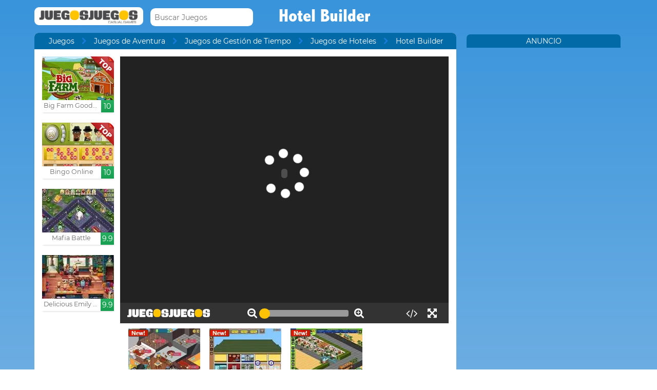

--- FILE ---
content_type: text/html; charset=UTF-8
request_url: http://www.juegosjuegos.com/jugar-juego/hotel-builder.html
body_size: 11086
content:
<!DOCTYPE html><!--[if lte IE 8]><html class="ie ie8" lang="es"><![endif]--><!--[if gt IE 8]><html lang="es"><![endif]--><!--[if !IE]><!--><html lang="es"><!--<![endif]--><head>    <script type="application/javascript">        var GOOGLE_TAG_MANAGER_ENABLED=false;
    </script>    <script type="application/javascript">        var misdimensiones = {
            'tipopag': 'juego',
            'profundidad': 3,
            'categoria1': 'Juegos de Aventura',
            'categoria2': 'Juegos de Gestión de Tiempo',
            'categoria3': 'Juegos de Hoteles',
            'categoria4': undefined,
            'categoria5': undefined        };
    </script>        <meta http-equiv="X-UA-Compatible" content="IE=edge,chrome=1">    <meta charset="UTF-8">    <title>HOTEL BUILDER juego online en JuegosJuegos.com</title>    <meta name="viewport" content="width=device-width, initial-scale=1">    <meta name="keywords" content=""/><meta name="description" content="Juega al Hotel Builder gratis. Encuentra más juegos como Hotel Builder en la sección Juegos de Hoteles de juegosjuegos.com."/><meta property="og:title" content="Hotel Builder"/><meta property="og:description" content="Construye un &lt;a href=&quot;https://www.juegosjuegos.com/juegos/hoteles&quot; style=&quot;text-decoration:none;&quot;&gt;hotel&lt;/a&gt; colocando la recepción, las habitaciones, ascensores y demás instalaciones para que los huespedes estén contentos."/><meta property="twitter:card" content="summary"/><meta property="twitter:title" content="Hotel Builder"/><meta property="twitter:description" content="Construye un &lt;a href=&quot;https://www.juegosjuegos.com/juegos/hoteles&quot; style=&quot;text-decoration:none;&quot;&gt;hotel&lt;/a&gt; colocando la recepción, las habitaciones, ascensores y demás instalaciones para que los huespedes estén contentos."/><meta property="og:image" itemprop="image" content="https://www.juegosjuegos.com/files/game/img/6608/Hotel-Builder.jpg"/><meta property="twitter:image" itemprop="image" content="https://www.juegosjuegos.com/files/game/img/6608/Hotel-Builder.jpg"/>    <link href="/favicon.ico" type="image/x-icon" rel="icon"/><link href="/favicon.ico" type="image/x-icon" rel="shortcut icon"/>    <link href="//cdn.pomu.com" rel="dns-prefetch"/><link href="//cdn.pomu.es" rel="dns-prefetch"/>    <link rel="stylesheet" href="//cdn.pomu.es/public/css/desktop/app-d05c1a9195.min.css">    <link rel="stylesheet" type="text/css" href="/bower_components/cookieconsent/build/cookieconsent.min.css"/>            

        <link href="http://www.juegosjuegos.com/jugar-juego/hotel-builder.html" rel="canonical"/>    <link rel="alternate" hreflang="es" href="http://www.juegosjuegos.com/jugar-juego/hotel-builder.html"/>        <link rel="alternate" hreflang="pt-BR" href="http://www.jogosjogos.com/jogar-jogo/hotel-builder.html"/>        <link rel="alternate" hreflang="it" href="http://www.pomu.co.it/gioco/hotel-builder.html"/>        <link rel="alternate" hreflang="x-default" href="http://www.pomu.com/game/hotel-builder.html"/>        <link rel="alternate" hreflang="de" href="http://www.pomu.de/spiel/hotel-builder.html"/>        <link rel="alternate" hreflang="fr" href="http://www.pomu.fr/jeu/hotel-builder.html"/>        <link rel="alternate" hreflang="ja" href="http://www.pomu.jp/ゲームします/hotel-builder.html"/>        <link rel="alternate" hreflang="nl" href="http://www.pomu.nl/spelen/hotel-builder.html"/>        <link rel="alternate" hreflang="ru" href="http://www.pomu.ru/game/hotel-builder.html"/>        <link rel="alternate" hreflang="da" href="http://www.pomu.dk/spille/hotel-builder.html"/>        <link rel="alternate" hreflang="sv" href="http://www.pomu.se/spela/hotel-builder.html"/>        <link rel="alternate" hreflang="cs" href="http://www.pomu.cz/hra/hotel-builder.html"/>        <link rel="alternate" hreflang="hu" href="http://www.pomu.hu/játék/hotel-builder.html"/>        <link rel="alternate" hreflang="pl" href="http://www.pomu.pl/gra/hotel-builder.html"/>        <link rel="alternate" hreflang="ro" href="http://www.pomu.ro/joc/hotel-builder.html"/>        <link rel="alternate" hreflang="sk" href="http://www.pomu.sk/hra/hotel-builder.html"/>        <link rel="alternate" hreflang="vi-VN" href="http://www.pomu.vn/trò-chơi/hotel-builder.html"/>        <link rel="alternate" hreflang="el" href="http://www.pomu.gr/παιχνίδι/hotel-builder.html"/>        <link rel="alternate" hreflang="no" href="http://www.pomu.no/spille/hotel-builder.html"/>        


    <link rel="preconnect" href="https://cdn.pomu.es" /><link rel="preconnect" href="https://adservice.google.com" /><link rel="preconnect" href="https://ajax.googleapis.com" /><link rel="preconnect" href="https://cdn.pomu.com" /><link rel="preconnect" href="https://p.typekit.net" /><link rel="preconnect" href="https://use.typekit.net" /><link rel="preconnect" href="https://www.google-analytics.com" /><link rel="preconnect" href="https://www.googletagservices.com" /><link rel="preconnect" href="https://www.google.com" /><link rel="preconnect" href="https://www.gstatic.com" /><link rel="preconnect" href="https://pagead2.googlesyndication.com" /><link rel="preconnect" href="https://connect.facebook.net" /><link rel="preconnect" href="https://imasdk.googleapis.com" /><link rel="preconnect" href="https://engine.pomu.com" /><link rel="preconnect" href="https://ads.pomu.com" /><script async src="https://securepubads.g.doubleclick.net/tag/js/gpt.js"></script><script>  var googletag = googletag || {};
  googletag.cmd = googletag.cmd || [];</script><script> try {
		 window.adtags = {}; googletag.cmd.push(function() { 
window.adtags['div-gpt-ad-1513762381700-0'] = googletag.defineSlot('/1043750/All_ATF_300x600', [300, 600], 'div-gpt-ad-1513762381700-0').addService(googletag.pubads()); window.adtags['div-gpt-ad-1513762381700-3'] = googletag.defineSlot('/1043750/JuegosJuegoscom_Games_LeftSide_120x600', [120, 600], 'div-gpt-ad-1513762381700-3').addService(googletag.pubads()); window.adtags['div-gpt-ad-1513762381700-4'] = googletag.defineSlot('/1043750/JuegosJuegoscom_Games_LeftSide_160x600', [160, 600], 'div-gpt-ad-1513762381700-4').addService(googletag.pubads()); window.adtags['div-gpt-ad-1513762381700-5'] = googletag.defineSlot('/1043750/JuegosJuegoscom_Games_LeftSide_300x600', [300, 600], 'div-gpt-ad-1513762381700-5').addService(googletag.pubads()); window.adtags['div-gpt-ad-1517240713959-0'] = googletag.defineSlot('/1043750/JuegosJuegos.com_Mobile_BTF_300x250', [300, 250], 'div-gpt-ad-1517240713959-0').addService(googletag.pubads()); window.adtags['div-gpt-ad-1601188002446-0'] = googletag.defineSlot('/1043750/728_superior', [728, 90], 'div-gpt-ad-1601188002446-0').addService(googletag.pubads()); googletag.pubads().setTargeting('secppal', ['19']); googletag.enableServices(); }); window.watchAds = { inactiveTime: 6000, maxReloads: 5, adsUnits: {'div-gpt-ad-1513762381700-0': 60, 'div-gpt-ad-1513762381700-3': 60, 'div-gpt-ad-1513762381700-4': 60, 'div-gpt-ad-1517240713959-0': 60, 'div-gpt-ad-1513762381700-5': 60, 'div-gpt-ad-1601188002446-0': 60} }
			} catch(error){
				console.error(error);
			}
		  function runAdTags() { var adtags = {}; 
adtags['div-gpt-ad-1513762381700-0'] = googletag.defineSlot('/1043750/All_ATF_300x600', [300, 600], 'div-gpt-ad-1513762381700-0').addService(googletag.pubads()); 
adtags['div-gpt-ad-1513762381700-3'] = googletag.defineSlot('/1043750/JuegosJuegoscom_Games_LeftSide_120x600', [120, 600], 'div-gpt-ad-1513762381700-3').addService(googletag.pubads()); adtags['div-gpt-ad-1513762381700-4'] = googletag.defineSlot('/1043750/JuegosJuegoscom_Games_LeftSide_160x600', [160, 600], 'div-gpt-ad-1513762381700-4').addService(googletag.pubads()); adtags['div-gpt-ad-1513762381700-5'] = googletag.defineSlot('/1043750/JuegosJuegoscom_Games_LeftSide_300x600', [300, 600], 'div-gpt-ad-1513762381700-5').addService(googletag.pubads()); 
adtags['div-gpt-ad-1517240713959-0'] = googletag.defineSlot('/1043750/JuegosJuegos.com_Mobile_BTF_300x250', [300, 250], 'div-gpt-ad-1517240713959-0').addService(googletag.pubads()); adtags['div-gpt-ad-1601188002446-0'] = googletag.defineSlot('/1043750/728_superior', [728, 90], 'div-gpt-ad-1601188002446-0').addService(googletag.pubads()); googletag.pubads().setTargeting('secppal', ['19']); googletag.enableServices(); return adtags; } </script>    <script type="application/ld+json">{
    "@context": "https://schema.org",
    "@type": "BreadcrumbList",
    "itemListElement": [
        {
            "@type": "ListItem",
            "position": 0,
            "item": {
                "@id": "https://www.juegosjuegos.com/",
                "name": "Juegos"
            }
        },
        {
            "@type": "ListItem",
            "position": 1,
            "item": {
                "@id": "https://www.juegosjuegos.com/juegos/hoteles",
                "name": "Juegos de Hoteles"
            }
        },
        {
            "@type": "ListItem",
            "position": 2,
            "item": {
                "@id": "https://www.juegosjuegos.com/jugar-juego/hotel-builder.html",
                "name": "Hotel Builder"
            }
        }
    ]
}</script><script type="application/ld+json">{
    "@context": "https://schema.org",
    "@type": "Game",
    "name" : "Hotel Builder",
        "genre":"Juegos de Hoteles",
        "url":"https://www.juegosjuegos.com/jugar-juego/hotel-builder.html",
    "aggregateRating":{
        "ratingValue": 5.40,
        "ratingCount": 1,
        "reviewCount": 1,
        "worstRating": 0,
        "bestRating": 10
    }
}</script></head><body data-section="game-screen"
      class="GameBody" data-gameId="6608"><span id="top"></span><header class="Main">    <div class="Main-logo">        <div class="Main-logo-container">            <a href="https://www.juegosjuegos.com/"><img src="//cdn.pomu.es/files/domain/logo/4/logo-juegosjuegos-header-2.png" width="212" height="35" alt=""/></a>        </div>    </div>    <div class="Main-search" id="Main-search">    </div>        <h1 class="sectionTitle"> Hotel Builder </h1>    
    </nav></header><div class="GameContainer">  
    <section class="GameScreen">        <div class="GameScreen-breadcrumb-listcontainer">            <div class="GameScreen-breadcrumb">                <ul><li class="first"><a href="https://www.juegosjuegos.com/">Juegos</a></li><li><a href="https://www.juegosjuegos.com/juegos/aventuras">Juegos de Aventura</a></li><li><a href="https://www.juegosjuegos.com/juegos/dirección-de-una-tienda">Juegos de Gestión de Tiempo</a></li><li><a href="https://www.juegosjuegos.com/juegos/hoteles">Juegos de Hoteles</a></li><li class="last">Hotel Builder</li></ul>            </div>        </div>        <section class="GameScreen-GameBox">            
            <div class="GameScreen-GameBox-related  GameScreen-GameBox-related--izquierda">                <ul>                            <li class="gameThumbnail hasVideo "
        title="Big Farm Goodgame">            <a href="https://www.juegosjuegos.com/jugar-juego/goodgame-big-farm.html" >                <span class="gameThumbnail-tags">                                                                            </span>                                                        <picture>                        <source type="image/webp"
                        data-srcset="//cdn.pomu.es/files/game/img/2/bigfarm_goodgame_top_desktop@2x.webp 2x,
                                //cdn.pomu.es/files/game/img/2/bigfarm_goodgame_top_desktop.webp"
                        />                        <source
                        data-srcset="//cdn.pomu.es/files/game/img/2/bigfarm_goodgame_top_desktop@2x.jpg 2x,
                                //cdn.pomu.es/files/game/img/2/bigfarm_goodgame_top_desktop.jpg"
                        />                        <img src="//cdn.pomu.es/files/game/img/2/bigfarm_goodgame_top_desktop.jpg" data-src="//cdn.pomu.es/files/game/img/2/bigfarm_goodgame_top_desktop.jpg" width="140" height="105" alt="Big Farm Goodgame" class="lazyload"/>                    </picture>                                                   <video hidden preload="none" muted loop style="width: 140px" poster="//cdn.pomu.es/public/images/spinners/loading-136.svg">                        <source src="//cdn.pomu.es/files/game/video/2/Goodgame-Big-Farm.mp4" type="video/mp4" itemprop="contentUrl"/>                    </video>                                <div class="gameThumbnail-description  " >                    <p class="Game-title" title="Big Farm Goodgame"
                        itemprop="name">Big Farm Goodgame</p>                            <div class="gameThumbnail-quality gameThumbnail-quality--good">10</div>                </div>            </a>        </li>                <li class="gameThumbnail hasVideo "
        title="Bingo Online">            <a href="https://www.juegosjuegos.com/jugar-juego/bingo-clubjuegos.html" target="_blank">                <span class="gameThumbnail-tags">                                                                            </span>                                                        <picture>                        <source type="image/webp"
                        data-srcset="//cdn.pomu.es/files/game/img/3/bingo-clubjuegos-sala-top_desktop@2x.webp 2x,
                                //cdn.pomu.es/files/game/img/3/bingo-clubjuegos-sala-top_desktop.webp"
                        />                        <source
                        data-srcset="//cdn.pomu.es/files/game/img/3/bingo-clubjuegos-sala-top_desktop@2x.jpg 2x,
                                //cdn.pomu.es/files/game/img/3/bingo-clubjuegos-sala-top_desktop.jpg"
                        />                        <img src="//cdn.pomu.es/files/game/img/3/bingo-clubjuegos-sala-top_desktop.jpg" data-src="//cdn.pomu.es/files/game/img/3/bingo-clubjuegos-sala-top_desktop.jpg" width="140" height="105" alt="Bingo Online" class="lazyload"/>                    </picture>                                                   <video hidden preload="none" muted loop style="width: 140px" poster="//cdn.pomu.es/public/images/spinners/loading-136.svg">                        <source src="//cdn.pomu.es/files/game/video/3/Bingo-ClubJuegos.mp4" type="video/mp4" itemprop="contentUrl"/>                    </video>                                <div class="gameThumbnail-description  " >                    <p class="Game-title" title="Bingo Online"
                        itemprop="name">Bingo Online</p>                            <div class="gameThumbnail-quality gameThumbnail-quality--good">10</div>                </div>            </a>        </li>                <li class="gameThumbnail hasVideo "
        title="Mafia Battle">            <a href="https://www.juegosjuegos.com/jugar-juego/mafia-battle.html" >                <span class="gameThumbnail-tags">                                                                            </span>                                                        <picture>                        <source type="image/webp"
                        data-srcset="//cdn.pomu.es/files/game/img/14361/Mafia-Battle_desktop@2x.webp 2x,
                                //cdn.pomu.es/files/game/img/14361/Mafia-Battle_desktop.webp"
                        />                        <source
                        data-srcset="//cdn.pomu.es/files/game/img/14361/Mafia-Battle_desktop@2x.jpg 2x,
                                //cdn.pomu.es/files/game/img/14361/Mafia-Battle_desktop.jpg"
                        />                        <img src="//cdn.pomu.es/files/game/img/14361/Mafia-Battle_desktop.jpg" data-src="//cdn.pomu.es/files/game/img/14361/Mafia-Battle_desktop.jpg" width="140" height="105" alt="Mafia Battle" class="lazyload"/>                    </picture>                                                   <video hidden preload="none" muted loop style="width: 140px" poster="//cdn.pomu.es/public/images/spinners/loading-136.svg">                        <source src="//cdn.pomu.es/files/game/video/14361/Mafia-Battle.mp4" type="video/mp4" itemprop="contentUrl"/>                    </video>                                <div class="gameThumbnail-description  " >                    <p class="Game-title" title="Mafia Battle"
                        itemprop="name">Mafia Battle</p>                            <div class="gameThumbnail-quality gameThumbnail-quality--good">9.9</div>                </div>            </a>        </li>                <li class="gameThumbnail hasVideo "
        title="Delicious Emily New Beginning">            <a href="https://www.juegosjuegos.com/jugar-juego/delicious-emily-new-beginning.html" >                <span class="gameThumbnail-tags">                                                                            </span>                                                        <picture>                        <source type="image/webp"
                        data-srcset="//cdn.pomu.es/files/game/img/8732/Delicious-Emily-New-Beginning_desktop@2x.webp 2x,
                                //cdn.pomu.es/files/game/img/8732/Delicious-Emily-New-Beginning_desktop.webp"
                        />                        <source
                        data-srcset="//cdn.pomu.es/files/game/img/8732/Delicious-Emily-New-Beginning_desktop@2x.jpg 2x,
                                //cdn.pomu.es/files/game/img/8732/Delicious-Emily-New-Beginning_desktop.jpg"
                        />                        <img src="//cdn.pomu.es/files/game/img/8732/Delicious-Emily-New-Beginning_desktop.jpg" data-src="//cdn.pomu.es/files/game/img/8732/Delicious-Emily-New-Beginning_desktop.jpg" width="140" height="105" alt="Delicious Emily New Beginning" class="lazyload"/>                    </picture>                                                   <video hidden preload="none" muted loop style="width: 140px" poster="//cdn.pomu.es/public/images/spinners/loading-136.svg">                        <source src="//cdn.pomu.es/files/game/video/8732/Delicious-Emily-New-Beginning.mp4" type="video/mp4" itemprop="contentUrl"/>                    </video>                                <div class="gameThumbnail-description  " >                    <p class="Game-title" title="Delicious Emily New Beginning"
                        itemprop="name">Delicious Emily New Beginning</p>                            <div class="gameThumbnail-quality gameThumbnail-quality--good">9.9</div>                </div>            </a>        </li>                        </ul>            </div>            <div id="gameContainer" class="GameScreen-GameBox-Play" style="height: 520px; width:640px">                <section class="loading pre-ad">                    <div class="loading-container">                                             <img src="/files/domain/img_charging/4/logo_juegosjuegos_cargando.png">                        <div class="loader">                            <span class="dot dot_1"></span>                            <span class="dot dot_2"></span>                            <span class="dot dot_3"></span>                            <span class="dot dot_4"></span>                        </div>                        <span>Cargando...</span>                    </div>                </section>            </div>            <div class="GameScreen-GameBox-related  GameScreen-GameBox-related--derecha GameScreen-GameBox-related--derecha-saga">              
                <ul>                            <li class="gameThumbnail hasVideo "
        title="Habbo Clicker">            <a href="https://www.juegosjuegos.com/jugar-juego/habbo-clicker.html" >                <span class="gameThumbnail-tags">                                                                <div class="gameThumbnail-status gameThumbnail-status--new s_new"></div>                                    </span>                                                        <picture>                        <source type="image/webp"
                        data-srcset="//cdn.pomu.es/files/game/img/18190/Habbo-Clicker_desktop@2x.webp 2x,
                                //cdn.pomu.es/files/game/img/18190/Habbo-Clicker_desktop.webp"
                        />                        <source
                        data-srcset="//cdn.pomu.es/files/game/img/18190/Habbo-Clicker_desktop@2x.jpg 2x,
                                //cdn.pomu.es/files/game/img/18190/Habbo-Clicker_desktop.jpg"
                        />                        <img src="//cdn.pomu.es/files/game/img/18190/Habbo-Clicker_desktop.jpg" data-src="//cdn.pomu.es/files/game/img/18190/Habbo-Clicker_desktop.jpg" width="140" height="105" alt="Habbo Clicker" class="lazyload"/>                    </picture>                                                   <video hidden preload="none" muted loop style="width: 140px" poster="//cdn.pomu.es/public/images/spinners/loading-136.svg">                        <source src="//cdn.pomu.es/files/game/video/18190/Habbo-Clicker.mp4" type="video/mp4" itemprop="contentUrl"/>                    </video>                                <div class="gameThumbnail-description  " >                    <p class="Game-title" title="Habbo Clicker"
                        itemprop="name">Habbo Clicker</p>                            <div class="gameThumbnail-quality gameThumbnail-quality--medium">8.4</div>                </div>            </a>        </li>                <li class="gameThumbnail  "
        title="Happy Tower">            <a href="http://www.juegosjuegos.com/jugar-juego/happy-tower.html" >                <span class="gameThumbnail-tags">                                                                <div class="gameThumbnail-status gameThumbnail-status--new s_new"></div>                                    </span>                                                        <picture>                        <source type="image/webp"
                        data-srcset="//cdn.pomu.es/files/game/img/7143/Happy-Tower_desktop@2x.webp 2x,
                                //cdn.pomu.es/files/game/img/7143/Happy-Tower_desktop.webp"
                        />                        <source
                        data-srcset="//cdn.pomu.es/files/game/img/7143/Happy-Tower_desktop@2x.jpg 2x,
                                //cdn.pomu.es/files/game/img/7143/Happy-Tower_desktop.jpg"
                        />                        <img src="//cdn.pomu.es/files/game/img/7143/Happy-Tower_desktop.jpg" data-src="//cdn.pomu.es/files/game/img/7143/Happy-Tower_desktop.jpg" width="140" height="105" alt="Happy Tower" class="lazyload"/>                    </picture>                                               <div class="gameThumbnail-description  " >                    <p class="Game-title" title="Happy Tower"
                        itemprop="name">Happy Tower</p>                            <div class="gameThumbnail-quality gameThumbnail-quality--low">5.4</div>                </div>            </a>        </li>                <li class="gameThumbnail hasVideo "
        title="Resort Empire">            <a href="http://www.juegosjuegos.com/jugar-juego/resort-empire.html" >                <span class="gameThumbnail-tags">                                                                <div class="gameThumbnail-status gameThumbnail-status--new s_new"></div>                                    </span>                                                        <picture>                        <source type="image/webp"
                        data-srcset="//cdn.pomu.es/files/game/img/6976/Resort-Empire_desktop@2x.webp 2x,
                                //cdn.pomu.es/files/game/img/6976/Resort-Empire_desktop.webp"
                        />                        <source
                        data-srcset="//cdn.pomu.es/files/game/img/6976/Resort-Empire_desktop@2x.jpg 2x,
                                //cdn.pomu.es/files/game/img/6976/Resort-Empire_desktop.jpg"
                        />                        <img src="//cdn.pomu.es/files/game/img/6976/Resort-Empire_desktop.jpg" data-src="//cdn.pomu.es/files/game/img/6976/Resort-Empire_desktop.jpg" width="140" height="105" alt="Resort Empire" class="lazyload"/>                    </picture>                                                   <video hidden preload="none" muted loop style="width: 140px" poster="//cdn.pomu.es/public/images/spinners/loading-136.svg">                        <source src="//cdn.pomu.es/files/game/video/6976/Resort-Empire.mp4" type="video/mp4" itemprop="contentUrl"/>                    </video>                                <div class="gameThumbnail-description  " >                    <p class="Game-title" title="Resort Empire"
                        itemprop="name">Resort Empire</p>                            <div class="gameThumbnail-quality gameThumbnail-quality--low">5.4</div>                </div>            </a>        </li>                        </ul>            </div>            
        </section>        <section class="Anuncio" id="anuncioBajoJuego">        </section>        <section class="GameScreen-other">  
        
            <div class="Games-top Games-top--related">                <ul class="Games-lista-top">                            <li class="gameThumbnail hasVideo "
        title="Burger Truck Frenzy">            <a href="https://www.juegosjuegos.com/jugar-juego/burger-truck-frenzy.html" >                <span class="gameThumbnail-tags">                                                                            </span>                                                        <picture>                        <source type="image/webp"
                        data-srcset="//cdn.pomu.es/files/game/img/16385/Burger-Truck-Frenzy_desktop@2x.webp 2x,
                                //cdn.pomu.es/files/game/img/16385/Burger-Truck-Frenzy_desktop.webp"
                        />                        <source
                        data-srcset="//cdn.pomu.es/files/game/img/16385/Burger-Truck-Frenzy_desktop@2x.jpg 2x,
                                //cdn.pomu.es/files/game/img/16385/Burger-Truck-Frenzy_desktop.jpg"
                        />                        <img src="//cdn.pomu.es/public/images/spinners/loading-136.svg" data-src="//cdn.pomu.es/files/game/img/16385/Burger-Truck-Frenzy_desktop.jpg" width="140" height="105" alt="Burger Truck Frenzy" class="lazyload"/>                    </picture>                                                   <video hidden preload="none" muted loop style="width: 140px" poster="//cdn.pomu.es/public/images/spinners/loading-136.svg">                        <source src="//cdn.pomu.es/files/game/video/16385/Burger-Truck-Frenzy.mp4" type="video/mp4" itemprop="contentUrl"/>                    </video>                                <div class="gameThumbnail-description  " >                    <p class="Game-title" title="Burger Truck Frenzy"
                        itemprop="name">Burger Truck Frenzy</p>                            <div class="gameThumbnail-quality gameThumbnail-quality--good">9.7</div>                </div>            </a>        </li>                <li class="gameThumbnail  "
        title="The Flying Farm">            <a href="https://www.juegosjuegos.com/jugar-juego/the-flying-farm.html" >                <span class="gameThumbnail-tags">                                                                            </span>                                                        <picture>                        <source type="image/webp"
                        data-srcset="//cdn.pomu.es/files/game/img/18497/The-Flying-Farm_desktop@2x.webp 2x,
                                //cdn.pomu.es/files/game/img/18497/The-Flying-Farm_desktop.webp"
                        />                        <source
                        data-srcset="//cdn.pomu.es/files/game/img/18497/The-Flying-Farm_desktop@2x.jpg 2x,
                                //cdn.pomu.es/files/game/img/18497/The-Flying-Farm_desktop.jpg"
                        />                        <img src="//cdn.pomu.es/public/images/spinners/loading-136.svg" data-src="//cdn.pomu.es/files/game/img/18497/The-Flying-Farm_desktop.jpg" width="140" height="105" alt="The Flying Farm" class="lazyload"/>                    </picture>                                               <div class="gameThumbnail-description  " >                    <p class="Game-title" title="The Flying Farm"
                        itemprop="name">The Flying Farm</p>                            <div class="gameThumbnail-quality gameThumbnail-quality--good">9.7</div>                </div>            </a>        </li>                <li class="gameThumbnail hasVideo "
        title="Flight Sim">            <a href="https://www.juegosjuegos.com/jugar-juego/flight-sim.html" >                <span class="gameThumbnail-tags">                                                                            </span>                                                        <picture>                        <source type="image/webp"
                        data-srcset="//cdn.pomu.es/files/game/img/15532/Flight-Sim_desktop@2x.webp 2x,
                                //cdn.pomu.es/files/game/img/15532/Flight-Sim_desktop.webp"
                        />                        <source
                        data-srcset="//cdn.pomu.es/files/game/img/15532/Flight-Sim_desktop@2x.jpg 2x,
                                //cdn.pomu.es/files/game/img/15532/Flight-Sim_desktop.jpg"
                        />                        <img src="//cdn.pomu.es/public/images/spinners/loading-136.svg" data-src="//cdn.pomu.es/files/game/img/15532/Flight-Sim_desktop.jpg" width="140" height="105" alt="Flight Sim" class="lazyload"/>                    </picture>                                                   <video hidden preload="none" muted loop style="width: 140px" poster="//cdn.pomu.es/public/images/spinners/loading-136.svg">                        <source src="//cdn.pomu.es/files/game/video/15532/Flight-Sim.mp4" type="video/mp4" itemprop="contentUrl"/>                    </video>                                <div class="gameThumbnail-description  " >                    <p class="Game-title" title="Flight Sim"
                        itemprop="name">Flight Sim</p>                            <div class="gameThumbnail-quality gameThumbnail-quality--good">9.7</div>                </div>            </a>        </li>                <li class="gameThumbnail hasVideo "
        title="Virtual Families Cook Off">            <a href="https://www.juegosjuegos.com/jugar-juego/virtual-families-cook-off.html" >                <span class="gameThumbnail-tags">                                                                <div class="gameThumbnail-status gameThumbnail-status--new s_new"></div>                                    </span>                                                        <picture>                        <source type="image/webp"
                        data-srcset="//cdn.pomu.es/files/game/img/19387/virtual-families-cook-off_desktop@2x.webp 2x,
                                //cdn.pomu.es/files/game/img/19387/virtual-families-cook-off_desktop.webp"
                        />                        <source
                        data-srcset="//cdn.pomu.es/files/game/img/19387/virtual-families-cook-off_desktop@2x.jpg 2x,
                                //cdn.pomu.es/files/game/img/19387/virtual-families-cook-off_desktop.jpg"
                        />                        <img src="//cdn.pomu.es/public/images/spinners/loading-136.svg" data-src="//cdn.pomu.es/files/game/img/19387/virtual-families-cook-off_desktop.jpg" width="140" height="105" alt="Virtual Families Cook Off" class="lazyload"/>                    </picture>                                                   <video hidden preload="none" muted loop style="width: 140px" poster="//cdn.pomu.es/public/images/spinners/loading-136.svg">                        <source src="//cdn.pomu.es/files/game/video/19387/virtual-families-cook-off.mp4" type="video/mp4" itemprop="contentUrl"/>                    </video>                                <div class="gameThumbnail-description  " >                    <p class="Game-title" title="Virtual Families Cook Off"
                        itemprop="name">Virtual Families Cook Off</p>                            <div class="gameThumbnail-quality gameThumbnail-quality--good">9.7</div>                </div>            </a>        </li>                <li class="gameThumbnail hasVideo "
        title="Food Empire Inc">            <a href="https://www.juegosjuegos.com/jugar-juego/food-empire-inc.html" >                <span class="gameThumbnail-tags">                                                                <div class="gameThumbnail-status gameThumbnail-status--new s_new"></div>                                    </span>                                                        <picture>                        <source type="image/webp"
                        data-srcset="//cdn.pomu.es/files/game/img/19437/food-empire-inc_desktop@2x.webp 2x,
                                //cdn.pomu.es/files/game/img/19437/food-empire-inc_desktop.webp"
                        />                        <source
                        data-srcset="//cdn.pomu.es/files/game/img/19437/food-empire-inc_desktop@2x.jpg 2x,
                                //cdn.pomu.es/files/game/img/19437/food-empire-inc_desktop.jpg"
                        />                        <img src="//cdn.pomu.es/public/images/spinners/loading-136.svg" data-src="//cdn.pomu.es/files/game/img/19437/food-empire-inc_desktop.jpg" width="140" height="105" alt="Food Empire Inc" class="lazyload"/>                    </picture>                                                   <video hidden preload="none" muted loop style="width: 140px" poster="//cdn.pomu.es/public/images/spinners/loading-136.svg">                        <source src="//cdn.pomu.es/files/game/video/19437/food-empire-inc.mp4" type="video/mp4" itemprop="contentUrl"/>                    </video>                                <div class="gameThumbnail-description  " >                    <p class="Game-title" title="Food Empire Inc"
                        itemprop="name">Food Empire Inc</p>                            <div class="gameThumbnail-quality gameThumbnail-quality--good">9.6</div>                </div>            </a>        </li>                <li class="gameThumbnail hasVideo "
        title="The Last Fort">            <a href="https://www.juegosjuegos.com/jugar-juego/the-last-fort.html" >                <span class="gameThumbnail-tags">                                                                            </span>                                                        <picture>                        <source type="image/webp"
                        data-srcset="//cdn.pomu.es/files/game/img/17694/The-Last-Fort_desktop@2x.webp 2x,
                                //cdn.pomu.es/files/game/img/17694/The-Last-Fort_desktop.webp"
                        />                        <source
                        data-srcset="//cdn.pomu.es/files/game/img/17694/The-Last-Fort_desktop@2x.jpg 2x,
                                //cdn.pomu.es/files/game/img/17694/The-Last-Fort_desktop.jpg"
                        />                        <img src="//cdn.pomu.es/public/images/spinners/loading-136.svg" data-src="//cdn.pomu.es/files/game/img/17694/The-Last-Fort_desktop.jpg" width="140" height="105" alt="The Last Fort" class="lazyload"/>                    </picture>                                                   <video hidden preload="none" muted loop style="width: 140px" poster="//cdn.pomu.es/public/images/spinners/loading-136.svg">                        <source src="//cdn.pomu.es/files/game/video/17694/The-Last-Fort.mp4" type="video/mp4" itemprop="contentUrl"/>                    </video>                                <div class="gameThumbnail-description  " >                    <p class="Game-title" title="The Last Fort"
                        itemprop="name">The Last Fort</p>                            <div class="gameThumbnail-quality gameThumbnail-quality--good">9.6</div>                </div>            </a>        </li>                        </ul>            </div>            
            <nav class="Games-categorylist Games-categorylist--three js-bottom-categories">                                                 <ul>                    <li>                        <a href="https://www.juegosjuegos.com/juegos/restaurantes"><picture>                        <source type="image/webp"
                        data-srcset=//cdn.pomu.es/files/section/icon/13/icon_13.webp
                        />                        <source
                        data-srcset=//cdn.pomu.es/files/section/icon/13/icon_13.jpg
                        />                        <img src="//cdn.pomu.es/public/images/spinners/loading-136.svg" alt="Juegos de Restaurantes" data-src="//cdn.pomu.es/files/section/icon/13/icon_13.jpg" class="lazyload"/>                    </picture>Juegos de Restaurantes</a>                    </li>                </ul>                        </nav>            
            <section class="Games-top">                <ul class="Games-lista-top">                            <li class="gameThumbnail hasVideo "
        title="Call Of War">            <a href="https://www.juegosjuegos.com/jugar-juego/call-of-war.html" >                <span class="gameThumbnail-tags">                                                                            </span>                                                        <picture>                        <source type="image/webp"
                        data-srcset="//cdn.pomu.es/files/game/img/13942/cow_desktop@2x.webp 2x,
                                //cdn.pomu.es/files/game/img/13942/cow_desktop.webp"
                        />                        <source
                        data-srcset="//cdn.pomu.es/files/game/img/13942/cow_desktop@2x.jpg 2x,
                                //cdn.pomu.es/files/game/img/13942/cow_desktop.jpg"
                        />                        <img src="//cdn.pomu.es/public/images/spinners/loading-136.svg" data-src="//cdn.pomu.es/files/game/img/13942/cow_desktop.jpg" width="140" height="105" alt="Call Of War" class="lazyload"/>                    </picture>                                                   <video hidden preload="none" muted loop style="width: 140px" poster="//cdn.pomu.es/public/images/spinners/loading-136.svg">                        <source src="//cdn.pomu.es/files/game/video/13942/Call-Of-War.mp4" type="video/mp4" itemprop="contentUrl"/>                    </video>                                <div class="gameThumbnail-description  " >                    <p class="Game-title" title="Call Of War"
                        itemprop="name">Call Of War</p>                            <div class="gameThumbnail-quality gameThumbnail-quality--good">9.9</div>                </div>            </a>        </li>                <li class="gameThumbnail hasVideo "
        title="Family Relics">            <a href="https://www.juegosjuegos.com/jugar-juego/family-relics.html" >                <span class="gameThumbnail-tags">                                                                            </span>                                                        <picture>                        <source type="image/webp"
                        data-srcset="//cdn.pomu.es/files/game/img/19332/family-relics_desktop@2x.webp 2x,
                                //cdn.pomu.es/files/game/img/19332/family-relics_desktop.webp"
                        />                        <source
                        data-srcset="//cdn.pomu.es/files/game/img/19332/family-relics_desktop@2x.jpg 2x,
                                //cdn.pomu.es/files/game/img/19332/family-relics_desktop.jpg"
                        />                        <img src="//cdn.pomu.es/public/images/spinners/loading-136.svg" data-src="//cdn.pomu.es/files/game/img/19332/family-relics_desktop.jpg" width="140" height="105" alt="Family Relics" class="lazyload"/>                    </picture>                                                   <video hidden preload="none" muted loop style="width: 140px" poster="//cdn.pomu.es/public/images/spinners/loading-136.svg">                        <source src="//cdn.pomu.es/files/game/video/19332/family-relics.mp4" type="video/mp4" itemprop="contentUrl"/>                    </video>                                <div class="gameThumbnail-description  " >                    <p class="Game-title" title="Family Relics"
                        itemprop="name">Family Relics</p>                            <div class="gameThumbnail-quality gameThumbnail-quality--good">9.9</div>                </div>            </a>        </li>                <li class="gameThumbnail hasVideo "
        title="Blocky Farm">            <a href="https://www.juegosjuegos.com/jugar-juego/blocky-farm.html" >                <span class="gameThumbnail-tags">                                                                            </span>                                                        <picture>                        <source type="image/webp"
                        data-srcset="//cdn.pomu.es/files/game/img/18460/Blocky-Farm_desktop@2x.webp 2x,
                                //cdn.pomu.es/files/game/img/18460/Blocky-Farm_desktop.webp"
                        />                        <source
                        data-srcset="//cdn.pomu.es/files/game/img/18460/Blocky-Farm_desktop@2x.jpg 2x,
                                //cdn.pomu.es/files/game/img/18460/Blocky-Farm_desktop.jpg"
                        />                        <img src="//cdn.pomu.es/public/images/spinners/loading-136.svg" data-src="//cdn.pomu.es/files/game/img/18460/Blocky-Farm_desktop.jpg" width="140" height="105" alt="Blocky Farm" class="lazyload"/>                    </picture>                                                   <video hidden preload="none" muted loop style="width: 140px" poster="//cdn.pomu.es/public/images/spinners/loading-136.svg">                        <source src="//cdn.pomu.es/files/game/video/18460/Blocky-Farm.mp4" type="video/mp4" itemprop="contentUrl"/>                    </video>                                <div class="gameThumbnail-description  " >                    <p class="Game-title" title="Blocky Farm"
                        itemprop="name">Blocky Farm</p>                            <div class="gameThumbnail-quality gameThumbnail-quality--good">9.8</div>                </div>            </a>        </li>                <li class="gameThumbnail hasVideo "
        title="Fairyland Merge and Magic">            <a href="https://www.juegosjuegos.com/jugar-juego/fairyland-merge-and-magic.html" >                <span class="gameThumbnail-tags">                                                                <div class="gameThumbnail-status gameThumbnail-status--new s_new"></div>                                    </span>                                                        <picture>                        <source type="image/webp"
                        data-srcset="//cdn.pomu.es/files/game/img/19490/fairyland-merge-and-magic_desktop@2x.webp 2x,
                                //cdn.pomu.es/files/game/img/19490/fairyland-merge-and-magic_desktop.webp"
                        />                        <source
                        data-srcset="//cdn.pomu.es/files/game/img/19490/fairyland-merge-and-magic_desktop@2x.jpg 2x,
                                //cdn.pomu.es/files/game/img/19490/fairyland-merge-and-magic_desktop.jpg"
                        />                        <img src="//cdn.pomu.es/public/images/spinners/loading-136.svg" data-src="//cdn.pomu.es/files/game/img/19490/fairyland-merge-and-magic_desktop.jpg" width="140" height="105" alt="Fairyland Merge and Magic" class="lazyload"/>                    </picture>                                                   <video hidden preload="none" muted loop style="width: 140px" poster="//cdn.pomu.es/public/images/spinners/loading-136.svg">                        <source src="//cdn.pomu.es/files/game/video/19490/fairyland-merge-and-magic.mp4" type="video/mp4" itemprop="contentUrl"/>                    </video>                                <div class="gameThumbnail-description  " >                    <p class="Game-title" title="Fairyland Merge and Magic"
                        itemprop="name">Fairyland Merge and Magic</p>                            <div class="gameThumbnail-quality gameThumbnail-quality--good">9.8</div>                </div>            </a>        </li>                <li class="gameThumbnail hasVideo "
        title="Kogama : Hello Neighbor Alpha 2">            <a href="https://www.juegosjuegos.com/jugar-juego/kogama-hello-neighbor-alpha-2.html" >                <span class="gameThumbnail-tags">                                                                            </span>                                                        <picture>                        <source type="image/webp"
                        data-srcset="//cdn.pomu.es/files/game/img/15002/Kogama-Hello-Neighbor-Alpha-2_desktop@2x.webp 2x,
                                //cdn.pomu.es/files/game/img/15002/Kogama-Hello-Neighbor-Alpha-2_desktop.webp"
                        />                        <source
                        data-srcset="//cdn.pomu.es/files/game/img/15002/Kogama-Hello-Neighbor-Alpha-2_desktop@2x.jpg 2x,
                                //cdn.pomu.es/files/game/img/15002/Kogama-Hello-Neighbor-Alpha-2_desktop.jpg"
                        />                        <img src="//cdn.pomu.es/public/images/spinners/loading-136.svg" data-src="//cdn.pomu.es/files/game/img/15002/Kogama-Hello-Neighbor-Alpha-2_desktop.jpg" width="140" height="105" alt="Kogama : Hello Neighbor Alpha 2" class="lazyload"/>                    </picture>                                                   <video hidden preload="none" muted loop style="width: 140px" poster="//cdn.pomu.es/public/images/spinners/loading-136.svg">                        <source src="//cdn.pomu.es/files/game/video/15002/Kogama-Hello-Neighbor-Alpha-2.mp4" type="video/mp4" itemprop="contentUrl"/>                    </video>                                <div class="gameThumbnail-description  " >                    <p class="Game-title" title="Kogama : Hello Neighbor Alpha 2"
                        itemprop="name">Kogama : Hello Neighbor Alp...</p>                            <div class="gameThumbnail-quality gameThumbnail-quality--good">9.7</div>                </div>            </a>        </li>                <li class="gameThumbnail hasVideo "
        title="Guns N Glory Heroes">            <a href="https://www.juegosjuegos.com/jugar-juego/guns-n-glory-heroes.html" >                <span class="gameThumbnail-tags">                                                                            </span>                                                        <picture>                        <source type="image/webp"
                        data-srcset="//cdn.pomu.es/files/game/img/14574/Guns-N-Glory-Heroes_desktop@2x.webp 2x,
                                //cdn.pomu.es/files/game/img/14574/Guns-N-Glory-Heroes_desktop.webp"
                        />                        <source
                        data-srcset="//cdn.pomu.es/files/game/img/14574/Guns-N-Glory-Heroes_desktop@2x.jpg 2x,
                                //cdn.pomu.es/files/game/img/14574/Guns-N-Glory-Heroes_desktop.jpg"
                        />                        <img src="//cdn.pomu.es/public/images/spinners/loading-136.svg" data-src="//cdn.pomu.es/files/game/img/14574/Guns-N-Glory-Heroes_desktop.jpg" width="140" height="105" alt="Guns N Glory Heroes" class="lazyload"/>                    </picture>                                                   <video hidden preload="none" muted loop style="width: 140px" poster="//cdn.pomu.es/public/images/spinners/loading-136.svg">                        <source src="//cdn.pomu.es/files/game/video/14574/Guns-N-Glory-Heroes.mp4" type="video/mp4" itemprop="contentUrl"/>                    </video>                                <div class="gameThumbnail-description  " >                    <p class="Game-title" title="Guns N Glory Heroes"
                        itemprop="name">Guns N Glory Heroes</p>                            <div class="gameThumbnail-quality gameThumbnail-quality--good">9.7</div>                </div>            </a>        </li>                        </ul>            </section>            <section class="Games-top">                <ul class="Games-lista-top" style="max-height: 250px;">                            <li class="gameThumbnail hasVideo "
        title="Conflict of Nations : Modern War">            <a href="https://www.juegosjuegos.com/jugar-juego/conflict-of-nations-modern-war.html" >                <span class="gameThumbnail-tags">                                                                            </span>                                                        <picture>                        <source type="image/webp"
                        data-srcset="//cdn.pomu.es/files/game/img/14685/WWIII_conflict_of_nations_desktop@2x.webp 2x,
                                //cdn.pomu.es/files/game/img/14685/WWIII_conflict_of_nations_desktop.webp"
                        />                        <source
                        data-srcset="//cdn.pomu.es/files/game/img/14685/WWIII_conflict_of_nations_desktop@2x.jpg 2x,
                                //cdn.pomu.es/files/game/img/14685/WWIII_conflict_of_nations_desktop.jpg"
                        />                        <img src="//cdn.pomu.es/public/images/spinners/loading-136.svg" data-src="//cdn.pomu.es/files/game/img/14685/WWIII_conflict_of_nations_desktop.jpg" width="140" height="105" alt="Conflict of Nations : Modern War" class="lazyload"/>                    </picture>                                                   <video hidden preload="none" muted loop style="width: 140px" poster="//cdn.pomu.es/public/images/spinners/loading-136.svg">                        <source src="//cdn.pomu.es/files/game/video/14685/Conflict-Of-Nations-Modern-War.mp4" type="video/mp4" itemprop="contentUrl"/>                    </video>                                <div class="gameThumbnail-description  " >                    <p class="Game-title" title="Conflict of Nations : Modern War"
                        itemprop="name">Conflict of Nations : Moder...</p>                            <div class="gameThumbnail-quality gameThumbnail-quality--good">10</div>                </div>            </a>        </li>                <li class="gameThumbnail hasVideo "
        title="Poker Online">            <a href="https://www.juegosjuegos.com/jugar-juego/poker-clubjuegos.html" target="_blank">                <span class="gameThumbnail-tags">                                                                            </span>                                                        <picture>                        <source type="image/webp"
                        data-srcset="//cdn.pomu.es/files/game/img/4/poker-clubjuegos-sala-top_desktop@2x.webp 2x,
                                //cdn.pomu.es/files/game/img/4/poker-clubjuegos-sala-top_desktop.webp"
                        />                        <source
                        data-srcset="//cdn.pomu.es/files/game/img/4/poker-clubjuegos-sala-top_desktop@2x.jpg 2x,
                                //cdn.pomu.es/files/game/img/4/poker-clubjuegos-sala-top_desktop.jpg"
                        />                        <img src="//cdn.pomu.es/public/images/spinners/loading-136.svg" data-src="//cdn.pomu.es/files/game/img/4/poker-clubjuegos-sala-top_desktop.jpg" width="140" height="105" alt="Poker Online" class="lazyload"/>                    </picture>                                                   <video hidden preload="none" muted loop style="width: 140px" poster="//cdn.pomu.es/public/images/spinners/loading-136.svg">                        <source src="//cdn.pomu.es/files/game/video/4/poker.mp4" type="video/mp4" itemprop="contentUrl"/>                    </video>                                <div class="gameThumbnail-description  " >                    <p class="Game-title" title="Poker Online"
                        itemprop="name">Poker Online</p>                            <div class="gameThumbnail-quality gameThumbnail-quality--good">10</div>                </div>            </a>        </li>                <li class="gameThumbnail hasVideo "
        title="Battle for the Galaxy">            <a href="https://www.juegosjuegos.com/jugar-juego/battle-for-the-galaxy.html" >                <span class="gameThumbnail-tags">                                                            <span style="display: block;" class="gameThumbnail-saga s_saga">1</span>                </span>                                                        <picture>                        <source type="image/webp"
                        data-srcset="//cdn.pomu.es/files/game/img/14605/bftg_desktop@2x.webp 2x,
                                //cdn.pomu.es/files/game/img/14605/bftg_desktop.webp"
                        />                        <source
                        data-srcset="//cdn.pomu.es/files/game/img/14605/bftg_desktop@2x.jpg 2x,
                                //cdn.pomu.es/files/game/img/14605/bftg_desktop.jpg"
                        />                        <img src="//cdn.pomu.es/public/images/spinners/loading-136.svg" data-src="//cdn.pomu.es/files/game/img/14605/bftg_desktop.jpg" width="140" height="105" alt="Battle for the Galaxy" class="lazyload"/>                    </picture>                                                   <video hidden preload="none" muted loop style="width: 140px" poster="//cdn.pomu.es/public/images/spinners/loading-136.svg">                        <source src="//cdn.pomu.es/files/game/video/14605/Battle-For-The-Galaxy_.mp4" type="video/mp4" itemprop="contentUrl"/>                    </video>                                <div class="gameThumbnail-description  " >                    <p class="Game-title" title="Battle for the Galaxy"
                        itemprop="name">Battle for the Galaxy</p>                            <div class="gameThumbnail-quality gameThumbnail-quality--good">10</div>                </div>            </a>        </li>                <li class="gameThumbnail hasVideo "
        title="Balls vs Zombies">            <a href="https://www.juegosjuegos.com/jugar-juego/balls-vs-zombies.html" >                <span class="gameThumbnail-tags">                                                                            </span>                                                        <picture>                        <source type="image/webp"
                        data-srcset="//cdn.pomu.es/files/game/img/16404/Balls-Vs-Zombies_desktop@2x.webp 2x,
                                //cdn.pomu.es/files/game/img/16404/Balls-Vs-Zombies_desktop.webp"
                        />                        <source
                        data-srcset="//cdn.pomu.es/files/game/img/16404/Balls-Vs-Zombies_desktop@2x.jpg 2x,
                                //cdn.pomu.es/files/game/img/16404/Balls-Vs-Zombies_desktop.jpg"
                        />                        <img src="//cdn.pomu.es/public/images/spinners/loading-136.svg" data-src="//cdn.pomu.es/files/game/img/16404/Balls-Vs-Zombies_desktop.jpg" width="140" height="105" alt="Balls vs Zombies" class="lazyload"/>                    </picture>                                                   <video hidden preload="none" muted loop style="width: 140px" poster="//cdn.pomu.es/public/images/spinners/loading-136.svg">                        <source src="//cdn.pomu.es/files/game/video/16404/Balls-Vs-Zombies.mp4" type="video/mp4" itemprop="contentUrl"/>                    </video>                                <div class="gameThumbnail-description  " >                    <p class="Game-title" title="Balls vs Zombies"
                        itemprop="name">Balls vs Zombies</p>                            <div class="gameThumbnail-quality gameThumbnail-quality--good">9.9</div>                </div>            </a>        </li>                <li class="gameThumbnail hasVideo "
        title="Gold Rush">            <a href="https://www.juegosjuegos.com/jugar-juego/gold-rush.html" >                <span class="gameThumbnail-tags">                                                                            </span>                                                        <picture>                        <source type="image/webp"
                        data-srcset="//cdn.pomu.es/files/game/img/5/Gold-Rush_desktop@2x.webp 2x,
                                //cdn.pomu.es/files/game/img/5/Gold-Rush_desktop.webp"
                        />                        <source
                        data-srcset="//cdn.pomu.es/files/game/img/5/Gold-Rush_desktop@2x.jpg 2x,
                                //cdn.pomu.es/files/game/img/5/Gold-Rush_desktop.jpg"
                        />                        <img src="//cdn.pomu.es/public/images/spinners/loading-136.svg" data-src="//cdn.pomu.es/files/game/img/5/Gold-Rush_desktop.jpg" width="140" height="105" alt="Gold Rush" class="lazyload"/>                    </picture>                                                   <video hidden preload="none" muted loop style="width: 140px" poster="//cdn.pomu.es/public/images/spinners/loading-136.svg">                        <source src="//cdn.pomu.es/files/game/video/5/Gold-Rush.mp4" type="video/mp4" itemprop="contentUrl"/>                    </video>                                <div class="gameThumbnail-description  " >                    <p class="Game-title" title="Gold Rush"
                        itemprop="name">Gold Rush</p>                            <div class="gameThumbnail-quality gameThumbnail-quality--good">9.9</div>                </div>            </a>        </li>                <li class="gameThumbnail hasVideo "
        title="Wooden Mahjong">            <a href="https://www.juegosjuegos.com/jugar-juego/wooden-mahjong.html" >                <span class="gameThumbnail-tags">                                                                            </span>                                                        <picture>                        <source type="image/webp"
                        data-srcset="//cdn.pomu.es/files/game/img/18901/Wooden-Mahjong_desktop@2x.webp 2x,
                                //cdn.pomu.es/files/game/img/18901/Wooden-Mahjong_desktop.webp"
                        />                        <source
                        data-srcset="//cdn.pomu.es/files/game/img/18901/Wooden-Mahjong_desktop@2x.jpg 2x,
                                //cdn.pomu.es/files/game/img/18901/Wooden-Mahjong_desktop.jpg"
                        />                        <img src="//cdn.pomu.es/public/images/spinners/loading-136.svg" data-src="//cdn.pomu.es/files/game/img/18901/Wooden-Mahjong_desktop.jpg" width="140" height="105" alt="Wooden Mahjong" class="lazyload"/>                    </picture>                                                   <video hidden preload="none" muted loop style="width: 140px" poster="//cdn.pomu.es/public/images/spinners/loading-136.svg">                        <source src="//cdn.pomu.es/files/game/video/18901/Wooden-Mahjong.mp4" type="video/mp4" itemprop="contentUrl"/>                    </video>                                <div class="gameThumbnail-description  " >                    <p class="Game-title" title="Wooden Mahjong"
                        itemprop="name">Wooden Mahjong</p>                            <div class="gameThumbnail-quality gameThumbnail-quality--good">9.9</div>                </div>            </a>        </li>                <li class="gameThumbnail hasVideo "
        title="Elements Blocks">            <a href="https://www.juegosjuegos.com/jugar-juego/elements-blocks.html" >                <span class="gameThumbnail-tags">                                                                            </span>                                                        <picture>                        <source type="image/webp"
                        data-srcset="//cdn.pomu.es/files/game/img/19017/Elements-Blocks_desktop@2x.webp 2x,
                                //cdn.pomu.es/files/game/img/19017/Elements-Blocks_desktop.webp"
                        />                        <source
                        data-srcset="//cdn.pomu.es/files/game/img/19017/Elements-Blocks_desktop@2x.jpg 2x,
                                //cdn.pomu.es/files/game/img/19017/Elements-Blocks_desktop.jpg"
                        />                        <img src="//cdn.pomu.es/public/images/spinners/loading-136.svg" data-src="//cdn.pomu.es/files/game/img/19017/Elements-Blocks_desktop.jpg" width="140" height="105" alt="Elements Blocks" class="lazyload"/>                    </picture>                                                   <video hidden preload="none" muted loop style="width: 140px" poster="//cdn.pomu.es/public/images/spinners/loading-136.svg">                        <source src="//cdn.pomu.es/files/game/video/19017/Elements-Blocks.mp4" type="video/mp4" itemprop="contentUrl"/>                    </video>                                <div class="gameThumbnail-description  " >                    <p class="Game-title" title="Elements Blocks"
                        itemprop="name">Elements Blocks</p>                            <div class="gameThumbnail-quality gameThumbnail-quality--good">9.9</div>                </div>            </a>        </li>                <li class="gameThumbnail hasVideo "
        title="Zoo Boom">            <a href="https://www.juegosjuegos.com/jugar-juego/zoo-boom.html" >                <span class="gameThumbnail-tags">                                                                            </span>                                                        <picture>                        <source type="image/webp"
                        data-srcset="//cdn.pomu.es/files/game/img/19019/Zoo-Boom_desktop@2x.webp 2x,
                                //cdn.pomu.es/files/game/img/19019/Zoo-Boom_desktop.webp"
                        />                        <source
                        data-srcset="//cdn.pomu.es/files/game/img/19019/Zoo-Boom_desktop@2x.jpg 2x,
                                //cdn.pomu.es/files/game/img/19019/Zoo-Boom_desktop.jpg"
                        />                        <img src="//cdn.pomu.es/public/images/spinners/loading-136.svg" data-src="//cdn.pomu.es/files/game/img/19019/Zoo-Boom_desktop.jpg" width="140" height="105" alt="Zoo Boom" class="lazyload"/>                    </picture>                                                   <video hidden preload="none" muted loop style="width: 140px" poster="//cdn.pomu.es/public/images/spinners/loading-136.svg">                        <source src="//cdn.pomu.es/files/game/video/19019/Zoo-Boom.mp4" type="video/mp4" itemprop="contentUrl"/>                    </video>                                <div class="gameThumbnail-description  " >                    <p class="Game-title" title="Zoo Boom"
                        itemprop="name">Zoo Boom</p>                            <div class="gameThumbnail-quality gameThumbnail-quality--good">9.9</div>                </div>            </a>        </li>                <li class="gameThumbnail hasVideo "
        title="Connected Numbers">            <a href="https://www.juegosjuegos.com/jugar-juego/connected-numbers.html" >                <span class="gameThumbnail-tags">                                                                            </span>                                                        <picture>                        <source type="image/webp"
                        data-srcset="//cdn.pomu.es/files/game/img/19150/connected_numbers_g_desktop@2x.webp 2x,
                                //cdn.pomu.es/files/game/img/19150/connected_numbers_g_desktop.webp"
                        />                        <source
                        data-srcset="//cdn.pomu.es/files/game/img/19150/connected_numbers_g_desktop@2x.jpg 2x,
                                //cdn.pomu.es/files/game/img/19150/connected_numbers_g_desktop.jpg"
                        />                        <img src="//cdn.pomu.es/public/images/spinners/loading-136.svg" data-src="//cdn.pomu.es/files/game/img/19150/connected_numbers_g_desktop.jpg" width="140" height="105" alt="Connected Numbers" class="lazyload"/>                    </picture>                                                   <video hidden preload="none" muted loop style="width: 140px" poster="//cdn.pomu.es/public/images/spinners/loading-136.svg">                        <source src="//cdn.pomu.es/files/game/video/19150/Connected-Numbers.mp4" type="video/mp4" itemprop="contentUrl"/>                    </video>                                <div class="gameThumbnail-description  " >                    <p class="Game-title" title="Connected Numbers"
                        itemprop="name">Connected Numbers</p>                            <div class="gameThumbnail-quality gameThumbnail-quality--good">9.8</div>                </div>            </a>        </li>                <li class="gameThumbnail hasVideo "
        title="Gold Mine">            <a href="https://www.juegosjuegos.com/jugar-juego/gold-mine.html" >                <span class="gameThumbnail-tags">                                                                            </span>                                                        <picture>                        <source type="image/webp"
                        data-srcset="//cdn.pomu.es/files/game/img/10853/Gold-Mine_desktop@2x.webp 2x,
                                //cdn.pomu.es/files/game/img/10853/Gold-Mine_desktop.webp"
                        />                        <source
                        data-srcset="//cdn.pomu.es/files/game/img/10853/Gold-Mine_desktop@2x.jpg 2x,
                                //cdn.pomu.es/files/game/img/10853/Gold-Mine_desktop.jpg"
                        />                        <img src="//cdn.pomu.es/public/images/spinners/loading-136.svg" data-src="//cdn.pomu.es/files/game/img/10853/Gold-Mine_desktop.jpg" width="140" height="105" alt="Gold Mine" class="lazyload"/>                    </picture>                                                   <video hidden preload="none" muted loop style="width: 140px" poster="//cdn.pomu.es/public/images/spinners/loading-136.svg">                        <source src="//cdn.pomu.es/files/game/video/10853/Gold-Mine.mp4" type="video/mp4" itemprop="contentUrl"/>                    </video>                                <div class="gameThumbnail-description  " >                    <p class="Game-title" title="Gold Mine"
                        itemprop="name">Gold Mine</p>                            <div class="gameThumbnail-quality gameThumbnail-quality--good">9.8</div>                </div>            </a>        </li>                <li class="gameThumbnail hasVideo "
        title="Totemia Cursed Marbles">            <a href="https://www.juegosjuegos.com/jugar-juego/totemia-cursed-marbles.html" >                <span class="gameThumbnail-tags">                                                                            </span>                                                        <picture>                        <source type="image/webp"
                        data-srcset="//cdn.pomu.es/files/game/img/16229/Totemia-Cursed-Marbles_desktop@2x.webp 2x,
                                //cdn.pomu.es/files/game/img/16229/Totemia-Cursed-Marbles_desktop.webp"
                        />                        <source
                        data-srcset="//cdn.pomu.es/files/game/img/16229/Totemia-Cursed-Marbles_desktop@2x.jpg 2x,
                                //cdn.pomu.es/files/game/img/16229/Totemia-Cursed-Marbles_desktop.jpg"
                        />                        <img src="//cdn.pomu.es/public/images/spinners/loading-136.svg" data-src="//cdn.pomu.es/files/game/img/16229/Totemia-Cursed-Marbles_desktop.jpg" width="140" height="105" alt="Totemia Cursed Marbles" class="lazyload"/>                    </picture>                                                   <video hidden preload="none" muted loop style="width: 140px" poster="//cdn.pomu.es/public/images/spinners/loading-136.svg">                        <source src="//cdn.pomu.es/files/game/video/16229/Totemia-Cursed-Marbles.mp4" type="video/mp4" itemprop="contentUrl"/>                    </video>                                <div class="gameThumbnail-description  " >                    <p class="Game-title" title="Totemia Cursed Marbles"
                        itemprop="name">Totemia Cursed Marbles</p>                            <div class="gameThumbnail-quality gameThumbnail-quality--good">9.8</div>                </div>            </a>        </li>                <li class="gameThumbnail hasVideo "
        title="Wood Blocks">            <a href="https://www.juegosjuegos.com/jugar-juego/wood-blocks.html" >                <span class="gameThumbnail-tags">                                                                            </span>                                                        <picture>                        <source type="image/webp"
                        data-srcset="//cdn.pomu.es/files/game/img/17529/Wood-Blocks_desktop@2x.webp 2x,
                                //cdn.pomu.es/files/game/img/17529/Wood-Blocks_desktop.webp"
                        />                        <source
                        data-srcset="//cdn.pomu.es/files/game/img/17529/Wood-Blocks_desktop@2x.jpg 2x,
                                //cdn.pomu.es/files/game/img/17529/Wood-Blocks_desktop.jpg"
                        />                        <img src="//cdn.pomu.es/public/images/spinners/loading-136.svg" data-src="//cdn.pomu.es/files/game/img/17529/Wood-Blocks_desktop.jpg" width="140" height="105" alt="Wood Blocks" class="lazyload"/>                    </picture>                                                   <video hidden preload="none" muted loop style="width: 140px" poster="//cdn.pomu.es/public/images/spinners/loading-136.svg">                        <source src="//cdn.pomu.es/files/game/video/17529/Wood-Blocks.mp4" type="video/mp4" itemprop="contentUrl"/>                    </video>                                <div class="gameThumbnail-description  " >                    <p class="Game-title" title="Wood Blocks"
                        itemprop="name">Wood Blocks</p>                            <div class="gameThumbnail-quality gameThumbnail-quality--good">9.7</div>                </div>            </a>        </li>                        </ul>            </section>            
                        <section class="GameScreen-description" id="GameDescription">                <h2 class="GameScreen-description-title">Descripción</h2>                <div class="GameScreen-description-container">                    <div style="width:100%">                        Construye un <a href="https://www.juegosjuegos.com/juegos/hoteles" style="text-decoration:none;">hotel</a> colocando la recepción, las habitaciones, ascensores y demás instalaciones para que los huespedes estén contentos.                    </div>                </div>            </section>            <section>                <section class="Banner Banner--footer">                    <div id='BannerCentral2'>                    </div>                </section>            </section>           

            <section class="Banners Bigbanner">                <a href="#top">                    <button class="Games-ReturnGame">Volver al juego</button>                </a>            </section>        </section>    </section>    <div data-publicidad="ANUNCIO" class="Banners-lateral Banners-lateral--derecha">  </div></div><script>    var gameSettings = {
        preroll: false,
        gameMinPlayedToPreroll: 0,
        gameMinTimeToRePreroll: 0,
        gameInfo: {
            id:6608,
            url:"/jugar-juego/hotel-builder.html",
            img: "//cdn.pomu.com/files/game/img/6608/Hotel-Builder.jpg",
            name:"Hotel Builder",
            puntuation: 5.40,
            type: "local",
            zoom: true,
            mobile: false,
            size_x: 640,
            size_y:480,
            embed_url:  "http://www.juegosjuegos.com/embed/hotel-builder",
            SecondaryloadingScreenTime: 1*1000,
            
        },
        pike: {
            Timeout:5000,
            extraTimeout:180000,
        },
        
        ads:{"l120":"<!-- 120x600 -->\r\n<div id='div-gpt-ad-1513762381700-3'>\r\n<script>\r\ngoogletag.cmd.push(function() { googletag.display('div-gpt-ad-1513762381700-3'); });\r\n<\/script>\r\n<\/div>","l160":"<!-- 160x600 -->\r\n<div id='div-gpt-ad-1513762381700-4'>\r\n<script>\r\ngoogletag.cmd.push(function() { googletag.display('div-gpt-ad-1513762381700-4'); });\r\n<\/script>\r\n<\/div>","l300":"<!-- 300x600 -->\r\n<div id='div-gpt-ad-1513762381700-5'>\r\n<script>\r\ngoogletag.cmd.push(function() { googletag.display('div-gpt-ad-1513762381700-5'); });\r\n<\/script>\r\n<\/div>","r120":"","r160":"","r300":"","play_center_1":"<!-- \/1043750\/728_superior -->\r\n<div id='div-gpt-ad-1601188002446-0' style='width: 728px; height: 90px;'>\r\n  <script>\r\n    googletag.cmd.push(function() { googletag.display('div-gpt-ad-1601188002446-0'); });\r\n  <\/script>\r\n<\/div>"},
        addata: {
            description_url: 'https%3A%2F%2Fwww.juegosjuegos.com%2Fdescription_url%2Fhotel-builder.html',
            timestamp: '1768449182',
            referer:   'https://www.juegosjuegos.com/jugar-juego/hotel-builder.html'
        },
        charging_url: '/files/domain/img_charging/4/logo_juegosjuegos_cargando.png'

    };

    </script><script src="https://imasdk.googleapis.com/js/sdkloader/ima3.js"></script><script type="text/javascript">    var aiptag = aiptag || {};
    var adplayer;
    var adsManager;</script><div id="fb-root"></div><script>(function (d, s, id) {
        var js, fjs = d.getElementsByTagName(s)[0];
        if (d.getElementById(id)) return;
        js = d.createElement(s);
        js.id = id;
        js.src = "//connect.facebook.net/es_ES/sdk.js#xfbml=1&version=v2.7&appId=UA-1160962-1";
        fjs.parentNode.insertBefore(js, fjs);
    }(document, 'script', 'facebook-jssdk'));</script><script src="//apis.google.com/js/platform.js" async defer></script><footer class="Footer">    <div class="Footer-content">        <div class="Main-languages">                            <span class="flag-icon flag-icon-es"> </span>                <div class="sub-menu" id="selectLanguageContainer">                                        <a href="http://www.jogosjogos.com/jogar-jogo/hotel-builder.html">JogosJogos.com</a>                                        <a href="http://www.pomu.co.it/gioco/hotel-builder.html">Pomu.co.it</a>                                        <a href="http://www.pomu.com/game/hotel-builder.html">Pomu.com</a>                                        <a href="http://www.pomu.de/spiel/hotel-builder.html">Pomu.de</a>                                        <a href="http://www.pomu.fr/jeu/hotel-builder.html">Pomu.fr</a>                                        <a href="http://www.pomu.jp/ゲームします/hotel-builder.html">Pomu.jp</a>                                        <a href="http://www.pomu.nl/spelen/hotel-builder.html">Pomu.nl</a>                                        <a href="http://www.pomu.ru/game/hotel-builder.html">Pomu.ru</a>                                        <a href="http://www.pomu.dk/spille/hotel-builder.html">Pomu.dk</a>                                        <a href="http://www.pomu.se/spela/hotel-builder.html">Pomu.se</a>                                        <a href="http://www.pomu.cz/hra/hotel-builder.html">Pomu.cz</a>                                        <a href="http://www.pomu.hu/játék/hotel-builder.html">Pomu.hu</a>                                        <a href="http://www.pomu.pl/gra/hotel-builder.html">Pomu.pl</a>                                        <a href="http://www.pomu.ro/joc/hotel-builder.html">Pomu.ro</a>                                        <a href="http://www.pomu.sk/hra/hotel-builder.html">Pomu.sk</a>                                        <a href="http://www.pomu.vn/trò-chơi/hotel-builder.html">Pomu.vn</a>                                        <a href="http://www.pomu.gr/παιχνίδι/hotel-builder.html">Pomu.gr</a>                                        <a href="http://www.pomu.no/spille/hotel-builder.html">Pomu.no</a>                                    </div>                    </div>        <div class="Main-SocialNetworks">            <span class="enlace" data-section="facebook"><i class="fa fa-facebook-square fa-2x fa_with_bg"></i></span>            <span class="enlace" data-section="twitter"><i class="fa fa-twitter-square fa-2x fa_with_bg"></i></span>            <span class="enlace" data-section="youtube"><i class="fa fa-youtube-square fa-2x fa_with_bg"></i></span>        </div>        <!--<img src="/public/images/common/logo-footer.png" alt="" class="Footer-logo">-->        <span><a href="https://www.juegosjuegos.com/contact">Contacto/Publicidad</a></span>        <span><a href="/legal">Aviso Legal</a></span>        <span class="enlace enlace--underline" data-section="gfyw">Juegos Para tu Sitio Web</span>        <span>All right reserved JuegosJuegos.com 2026</span>    </div></footer><div class="notifications"></div><div id="newsletter"></div><script src="https://polyfill.io/v3/polyfill.min.js?features=IntersectionObserver"></script><script src="https://ajax.googleapis.com/ajax/libs/jquery/3.4.1/jquery.min.js"></script><script type="text/javascript" src="//cdn.pomu.com/bower_components/js-cookie/js.cookie.min.js" jscdn="1"></script><script type="text/javascript" src="//cdn.pomu.com/bower_components/cookieconsent/build/cookieconsent.min.js" jscdn="1"></script><script type="text/javascript" src="//cdn.pomu.com/public/js/browserdetect.min.js?1532525618" jscdn="1"></script><script src=//cdn.pomu.com/public/js/app.b55b48ed7c8b8bc33c09.js async /></script><script type="text/javascript">    window.nocache_url = "//nocache.juegosjuegos.com";
    window.search_timeout =5;
    var adKeyword = "gCat=Aventura;gName=Hotel Builder";
    var translate = {
        "cookie_law_message":          "Utilizamos cookies para mejorar tu experiencia en este sitio",
        "cookie_law_dismiss":          "Entendido",
        "cookie_law_link":             "Más Información",
        "QUITAR_FAVORITO":             "Quitar de favoritos",
        "AGREGAR_FAVORITO":            "Agregar a favoritos",
        "segundo":                     "segundo",
        "segundos":                    "segundos",
        "search_games":                "Buscar Juegos",
        "chrome_alert":                "Lo sentimos! Tu navegador Google Chrome no soporta juegos Unity3D, utilitza otro navegador para poder jugar.",
        "search_empty_text":           "Escribe al menos 2 letras para buscar",
        "search_loading_text":         "Cargando Resultados...",
        "search_placeholder_text":     "Escribe al menos 2 letras para buscar",
        "favoritos":                   "Favoritos",
        "favoritos_description":       "Aquí encontrarás tus juegos favoritos",
        "last_played":                 "Últimos jugados",
        "last_played_description":     "Aquí encontrarás tus últimos jugados",
        "ordenar":       "Ordenar",
        "GamesFilterHead_newer":       "Más Nuevos",
        "GamesFilterHead_top_rated":   "Mejor Valorados",
        "GamesFilterHead_most_played": "Más Jugados",
        "GamesFilterHead_today":       "Hoy",
        "GamesFilterHead_this_week":   "Esta Semana",
        "GamesFilterHead_this_month":  "Este mes",
        "GamesFilterHead_all_times":   "Todos los Tiempos",
        "pagination_before":           "Anterior",
        "pagination_after":            "Siguiente",
        "disponible_mobile":           "Disponible para tu Móvil y Tablet",
        "ajax_request_error":          "Ha ocurrido un error al realizar la última acción solicitada. Verifica tu conexión a internet e intentalo nuevamente.",
        "localstorage_error":          "Al paracer tu navegador no soporta el uso de archivos temporales, tu experiencia de uso se vera reducida drasticamente.",
        "activar_flash": "Activar Adoble Flash Player",
        "games_for_your_website": "Juegos Para tu Sitio Web",
        "title": "Titulo",
        "URL": "URL",
        "embed": "Código Inscrutado",
        "copiar": "Copiar",
        "loading": "Cargando",
        "play": "Empezar a Jugar",
        "more_langs": "Más Paises",
		"newsletter_title":"¡ Juegos nuevos en tu Email !",
        "newsletter_body": "Recibe cada sábado en tu email los mejores juegos de la semana y las últimas novedades",
        "install_extension_popup_text": "Busca juegos y entérate de las últimas novedades de JuegosJuegos directamente desde tu navegador !",
        "placeholder_nombre": "Introduce tu nombre",
        "placeholder_email": "Introduce tu email",
        "subscribirse": "Subscribirse",
        "newsletter_subscribed": "Te haz subscrito correctamente a la newsletter.",
        "insert_iframe_description": "Pon este juego en tu web",
        "como_jugar": "Cómo Jugar",
        "add_favorite": "Agregar a Favorito",
        "Fullscreen": "Fullscreen",
        "embed_code": "Embed Code",
        "loading_ads": "¡ Gracias por ver el anuncio ! Nos ayudas a mantener los juegos gratis",
        "imagen": "Imagen",
        "install_extension_body": "Instala nuestra extensión para poder jugar a Juegos Flash",
        "install_extension_button": "Instalar Extensión",
        "more_results": "Click aquí para buscar",
        "no_results": "No encontramos  juegos que corresponda con tu búsqueda",

    };
    var section = $("body").attr("data-section")
    var links = {
        "cookielaw_policy": "https://www.juegosjuegos.com/policy",

        "api":              {
            "games": "/api/games/api",
            "favorite": "//nocache.juegosjuegos.com/games/favorite/_ID_/_SK_",
            "games_played": "//nocache.juegosjuegos.com/games/visit/_ID_/_SK_",
            "games_played_extra": "//nocache.juegosjuegos.com/games/visit/_ID_/_SK_/1",
            "router": "https://www.juegosjuegos.com/api/router",
            "ads": "/api/ads.json",
            "langs": "https://www.juegosjuegos.com/api/languages",
            "subscribe": "/api/subscribe",
            "getGoogleSuggestQuery": "https://gs.pomu.com/api/suggest/"
        }
    };
    var lang = "es";
    var searchSkipTerms = ["Juegos de","Juegos para","Juegos","juegos de","juegos para","juegos","juego de","juego para","juego"];

            window.other_langs = {"primary":[{"url":"http:\/\/www.jogosjogos.com\/jogar-jogo\/hotel-builder.html","iconCode":"br","name":"JogosJogos.com"},{"url":"http:\/\/www.pomu.co.it\/gioco\/hotel-builder.html","iconCode":"it","name":"Pomu.co.it"},{"url":"http:\/\/www.pomu.com\/game\/hotel-builder.html","iconCode":"us","name":"Pomu.com"},{"url":"http:\/\/www.pomu.de\/spiel\/hotel-builder.html","iconCode":"de","name":"Pomu.de"},{"url":"http:\/\/www.pomu.fr\/jeu\/hotel-builder.html","iconCode":"fr","name":"Pomu.fr"},{"url":"http:\/\/www.pomu.jp\/\u30b2\u30fc\u30e0\u3057\u307e\u3059\/hotel-builder.html","iconCode":"jp","name":"Pomu.jp"},{"url":"http:\/\/www.pomu.nl\/spelen\/hotel-builder.html","iconCode":"nl","name":"Pomu.nl"},{"url":"http:\/\/www.pomu.ru\/game\/hotel-builder.html","iconCode":"ru","name":"Pomu.ru"},{"url":"http:\/\/www.pomu.dk\/spille\/hotel-builder.html","iconCode":"dk","name":"Pomu.dk"},{"url":"http:\/\/www.pomu.se\/spela\/hotel-builder.html","iconCode":"se","name":"Pomu.se"},{"url":"http:\/\/www.pomu.cz\/hra\/hotel-builder.html","iconCode":"cz","name":"Pomu.cz"},{"url":"http:\/\/www.pomu.hu\/j\u00e1t\u00e9k\/hotel-builder.html","iconCode":"hu","name":"Pomu.hu"},{"url":"http:\/\/www.pomu.pl\/gra\/hotel-builder.html","iconCode":"pl","name":"Pomu.pl"},{"url":"http:\/\/www.pomu.ro\/joc\/hotel-builder.html","iconCode":"ro","name":"Pomu.ro"},{"url":"http:\/\/www.pomu.sk\/hra\/hotel-builder.html","iconCode":"sk","name":"Pomu.sk"},{"url":"http:\/\/www.pomu.vn\/tr\u00f2-ch\u01a1i\/hotel-builder.html","iconCode":"vn","name":"Pomu.vn"},{"url":"http:\/\/www.pomu.gr\/\u03c0\u03b1\u03b9\u03c7\u03bd\u03af\u03b4\u03b9\/hotel-builder.html","iconCode":"gr","name":"Pomu.gr"},{"url":"http:\/\/www.pomu.no\/spille\/hotel-builder.html","iconCode":"no","name":"Pomu.no"}],"secondary":[]};
        window.gci = false;</script><link rel="stylesheet" href="https://use.typekit.net/zlx5ynz.css"><!-- Global site tag (gtag.js) - Google Analytics --><script async src="https://www.googletagmanager.com/gtag/js?id=UA-1160962-1"></script><script>  window.dataLayer = window.dataLayer || [];
  function gtag(){dataLayer.push(arguments);}
  gtag('js', new Date());

  gtag('config', 'UA-1160962-1');</script><script type="text/javascript">function timer11(){ if(typeof gtag !== "function") {return} gtag('event', '1', {'event_category':'TimeOnPage', 'event_label': '11-30 seconds'})}
function timer31(){ if(typeof gtag !== "function") {return} gtag('event', '2', {'event_category':'TimeOnPage', 'event_label': '31-60 seconds'})}
function timer61(){ if(typeof gtag !== "function") {return} gtag('event', '3', {'event_category':'TimeOnPage', 'event_label': '61-90 seconds'})}
function timer91(){ if(typeof gtag !== "function") {return} gtag('event', '4', {'event_category':'TimeOnPage', 'event_label': '91-120 seconds'})}
function timer121(){ if(typeof gtag !== "function") {return} gtag('event', '5', {'event_category':'TimeOnPage', 'event_label': '121-150 seconds'})}
function timer151(){ if(typeof gtag !== "function") {return} gtag('event', '6', {'event_category':'TimeOnPage', 'event_label': '151-180 seconds'})}
function timer181(){ if(typeof gtag !== "function") {return} gtag('event', '7', {'event_category':'TimeOnPage', 'event_label': '181-210 seconds'})}
function timer211(){ if(typeof gtag !== "function") {return} gtag('event', '8', {'event_category':'TimeOnPage', 'event_label': '211-240 seconds'})}
function timer241(){ if(typeof gtag !== "function") {return} gtag('event', '9', {'event_category':'TimeOnPage', 'event_label': '241-270 seconds'})}
function timer271(){ if(typeof gtag !== "function") {return} gtag('event', '10', {'event_category':'TimeOnPage', 'event_label': '271-300 seconds'})}
function timer301(){ if(typeof gtag !== "function") {return} gtag('event', '11', {'event_category':'TimeOnPage', 'event_label': '301-360 seconds'})}
function timer361(){ if(typeof gtag !== "function") {return} gtag('event', '12', {'event_category':'TimeOnPage', 'event_label': '361-420 seconds'})}
function timer421(){ if(typeof gtag !== "function") {return} gtag('event', '13', {'event_category':'TimeOnPage', 'event_label': '421-480 seconds'})}
function timer481(){ if(typeof gtag !== "function") {return} gtag('event', '14', {'event_category':'TimeOnPage', 'event_label': '481-540 seconds'})}
function timer541(){ if(typeof gtag !== "function") {return} gtag('event', '15', {'event_category':'TimeOnPage', 'event_label': '541-600 seconds'})}
function timer601(){ if(typeof gtag !== "function") {return} gtag('event', '16', {'event_category':'TimeOnPage', 'event_label': '601-720 seconds'})}
function timer721(){ if(typeof gtag !== "function") {return} gtag('event', '17', {'event_category':'TimeOnPage', 'event_label': '721-840 seconds'})}
function timer841(){ if(typeof gtag !== "function") {return} gtag('event', '18', {'event_category':'TimeOnPage', 'event_label': '841-960 seconds'})}
function timer961(){ if(typeof gtag !== "function") {return} gtag('event', '19', {'event_category':'TimeOnPage', 'event_label': '961-1080 seconds'})}
function timer1081(){ if(typeof gtag !== "function") {return} gtag('event', '20', {'event_category':'TimeOnPage', 'event_label': '1081-1200 seconds'})}
function timer1201(){ if(typeof gtag !== "function") {return} gtag('event', '21', {'event_category':'TimeOnPage', 'event_label': '1201-1500 seconds'})}
function timer1501(){ if(typeof gtag !== "function") {return} gtag('event', '22', {'event_category':'TimeOnPage', 'event_label': '1501-1800 seconds'})}
function timer1801(){ if(typeof gtag !== "function") {return} gtag('event', '23', {'event_category':'TimeOnPage', 'event_label': '1801+ seconds'})}
if(typeof gtag === "function") {
    gtag('event', '0', {'event_category':'TimeOnPage', 'event_label': '0-10 seconds'});
}


setTimeout(timer11,11000);setTimeout(timer31,31000);
setTimeout(timer61,61000);setTimeout(timer91,91000);
setTimeout(timer121,121000);setTimeout(timer151,151000);
setTimeout(timer181,181000);setTimeout(timer211,211000);
setTimeout(timer241,241000);setTimeout(timer271,271000);
setTimeout(timer301,301000);setTimeout(timer361,361000);
setTimeout(timer421,421000);setTimeout(timer481,481000);
setTimeout(timer541,541000);setTimeout(timer601,601000);
setTimeout(timer721,721000);setTimeout(timer841,841000);
setTimeout(timer961,961000);setTimeout(timer1081,1081000);
setTimeout(timer1201,1201000);setTimeout(timer1501,1501000);
setTimeout(timer1801,1801000);</script></body></html>

--- FILE ---
content_type: text/html; charset=utf-8
request_url: https://www.google.com/recaptcha/api2/aframe
body_size: 162
content:
<!DOCTYPE HTML><html><head><meta http-equiv="content-type" content="text/html; charset=UTF-8"></head><body><script nonce="IwotwEDoTzTQNPAS_AVgaA">/** Anti-fraud and anti-abuse applications only. See google.com/recaptcha */ try{var clients={'sodar':'https://pagead2.googlesyndication.com/pagead/sodar?'};window.addEventListener("message",function(a){try{if(a.source===window.parent){var b=JSON.parse(a.data);var c=clients[b['id']];if(c){var d=document.createElement('img');d.src=c+b['params']+'&rc='+(localStorage.getItem("rc::a")?sessionStorage.getItem("rc::b"):"");window.document.body.appendChild(d);sessionStorage.setItem("rc::e",parseInt(sessionStorage.getItem("rc::e")||0)+1);localStorage.setItem("rc::h",'1768628417603');}}}catch(b){}});window.parent.postMessage("_grecaptcha_ready", "*");}catch(b){}</script></body></html>

--- FILE ---
content_type: application/javascript; charset=utf-8
request_url: https://fundingchoicesmessages.google.com/f/AGSKWxXLriMVWZYeTG38Ck9Q4RXWoV4KG1NOLt-MuUPNekSs98XclCfTiWIzz0jr2skB-2F9XdRq6ircKNxma5W_gLYGRTHd95-K1Yjl-eq893AS8bTw7UEPD6xsKg7pCqfVnXjqTK5k?fccs=W251bGwsbnVsbCxudWxsLG51bGwsbnVsbCxudWxsLFsxNzY4NjI4NDE1LDM0NTAwMDAwMF0sbnVsbCxudWxsLG51bGwsW251bGwsWzddXSwiaHR0cDovL3d3dy5qdWVnb3NqdWVnb3MuY29tL2p1Z2FyLWp1ZWdvL2hvdGVsLWJ1aWxkZXIuaHRtbCIsbnVsbCxbWzgsIk05bGt6VWFaRHNnIl0sWzksImVuLVVTIl0sWzE5LCIyIl0sWzE3LCJbMF0iXSxbMjQsIiJdLFsyOSwiZmFsc2UiXV1d
body_size: -227
content:
if (typeof __googlefc.fcKernelManager.run === 'function') {"use strict";this.default_ContributorServingResponseClientJs=this.default_ContributorServingResponseClientJs||{};(function(_){var window=this;
try{
var OH=function(a){this.A=_.t(a)};_.u(OH,_.J);var PH=_.Zc(OH);var QH=function(a,b,c){this.B=a;this.params=b;this.j=c;this.l=_.F(this.params,4);this.o=new _.bh(this.B.document,_.O(this.params,3),new _.Og(_.Ok(this.j)))};QH.prototype.run=function(){if(_.P(this.params,10)){var a=this.o;var b=_.ch(a);b=_.Jd(b,4);_.gh(a,b)}a=_.Pk(this.j)?_.Xd(_.Pk(this.j)):new _.Zd;_.$d(a,9);_.F(a,4)!==1&&_.H(a,4,this.l===2||this.l===3?1:2);_.Dg(this.params,5)&&(b=_.O(this.params,5),_.fg(a,6,b));return a};var RH=function(){};RH.prototype.run=function(a,b){var c,d;return _.v(function(e){c=PH(b);d=(new QH(a,c,_.A(c,_.Nk,2))).run();return e.return({ia:_.L(d)})})};_.Rk(8,new RH);
}catch(e){_._DumpException(e)}
}).call(this,this.default_ContributorServingResponseClientJs);
// Google Inc.

//# sourceURL=/_/mss/boq-content-ads-contributor/_/js/k=boq-content-ads-contributor.ContributorServingResponseClientJs.en_US.M9lkzUaZDsg.es5.O/d=1/exm=kernel_loader,loader_js_executable/ed=1/rs=AJlcJMzanTQvnnVdXXtZinnKRQ21NfsPog/m=web_iab_tcf_v2_signal_executable
__googlefc.fcKernelManager.run('\x5b\x5b\x5b8,\x22\x5bnull,\x5b\x5bnull,null,null,\\\x22https:\/\/fundingchoicesmessages.google.com\/f\/AGSKWxX6ZLq7K6OJIkimDN6rqtr0jEvfo2gR10pLR67WsYXo4rnakDU5vpyMxS93pgx8VOJwvc2kwBQ6tuKAe8FfH8S__C7fOd98M3g-ZbVM9GlHuaTMbjMkLRhwf7ykIpmytHZCv5zk\\\x22\x5d,null,null,\x5bnull,null,null,\\\x22https:\/\/fundingchoicesmessages.google.com\/el\/AGSKWxVbqXrEbfO2Ufx0E2WUGxFepNVUxj8YK9__ADyuppvZhqZcUgVRpJjLWvk7CJn9eMcWB_KHtW4eIEAC91-CrZ7wA5FmBZ_ZfnAqWwQBUv0txXm2d0xtQKXkb-FLl6S_SK70JXoL\\\x22\x5d,null,\x5bnull,\x5b7\x5d\x5d\x5d,\\\x22juegosjuegos.com\\\x22,1,\\\x22es\\\x22,null,null,null,null,1\x5d\x22\x5d\x5d,\x5bnull,null,null,\x22https:\/\/fundingchoicesmessages.google.com\/f\/AGSKWxWl8iN9g4lGVNYVskwlfwhBdOfJvrZzZrE6vtqua4hj8cSbkCm0V6QvGuCdeqtKCwyVQGbgKB59H_C7dNN67A26ViitezSTUa7oglgv0sX3XhW8cu1xuA6LsUKIxGUhNxOXGqP5\x22\x5d\x5d');}

--- FILE ---
content_type: application/javascript; charset=utf-8
request_url: https://fundingchoicesmessages.google.com/f/AGSKWxVd3LDQq8eoIHSZkrZYBRE231UJXKU3VMYT4cUGSdBDgtu9829TMuaftkwcSJXbGzVYLkvFD7jgeqJqaKsHRqDKo9Hi4mEkdGyCgA1XZAlzbVaedSvG6AyjMBQWpVwiKRs6SgkthwbYWnrkFGTBzJEV4oCzLWrqqy2jNkMxssalAVJqAQRRsQwfFLc=/_/advertiserwidget._advertisements/?adPageCd=/adserv._adfunction.
body_size: -1290
content:
window['164c70a6-d27a-403c-9280-2f2798784a20'] = true;